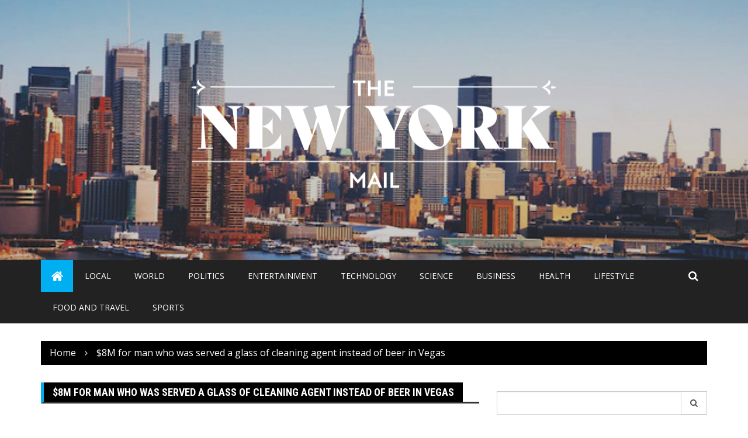

--- FILE ---
content_type: text/html; charset=UTF-8
request_url: https://thenewyorkmail.com/uncategorized/8m-for-man-who-was-served-a-glass-of-cleaning-agent-instead-of-beer-in-vegas/
body_size: 10239
content:
<!doctype html>
<html lang="en">
<head>
	<meta charset="UTF-8">
	<meta name="viewport" content="width=device-width, initial-scale=1">
	<link rel="profile" href="http://gmpg.org/xfn/11">

	<title>$8M for man who was served a glass of cleaning agent instead of beer in Vegas &#8211; The New York Mail</title>
<meta name='robots' content='max-image-preview:large' />
<link rel='dns-prefetch' href='//fonts.googleapis.com' />
<link rel="alternate" type="application/rss+xml" title="The New York Mail &raquo; Feed" href="https://thenewyorkmail.com/feed/" />
<link rel="alternate" type="application/rss+xml" title="The New York Mail &raquo; Comments Feed" href="https://thenewyorkmail.com/comments/feed/" />
<link rel="alternate" type="application/rss+xml" title="The New York Mail &raquo; $8M for man who was served a glass of cleaning agent instead of beer in Vegas Comments Feed" href="https://thenewyorkmail.com/uncategorized/8m-for-man-who-was-served-a-glass-of-cleaning-agent-instead-of-beer-in-vegas/feed/" />
		<link rel="preconnect" href="https://fonts.googleapis.com">
		<link rel="preconnect" href="https://fonts.gstatic.com" crossorigin> 
		<script type="text/javascript">
window._wpemojiSettings = {"baseUrl":"https:\/\/s.w.org\/images\/core\/emoji\/14.0.0\/72x72\/","ext":".png","svgUrl":"https:\/\/s.w.org\/images\/core\/emoji\/14.0.0\/svg\/","svgExt":".svg","source":{"concatemoji":"https:\/\/thenewyorkmail.com\/wp-includes\/js\/wp-emoji-release.min.js?ver=6.3.7"}};
/*! This file is auto-generated */
!function(i,n){var o,s,e;function c(e){try{var t={supportTests:e,timestamp:(new Date).valueOf()};sessionStorage.setItem(o,JSON.stringify(t))}catch(e){}}function p(e,t,n){e.clearRect(0,0,e.canvas.width,e.canvas.height),e.fillText(t,0,0);var t=new Uint32Array(e.getImageData(0,0,e.canvas.width,e.canvas.height).data),r=(e.clearRect(0,0,e.canvas.width,e.canvas.height),e.fillText(n,0,0),new Uint32Array(e.getImageData(0,0,e.canvas.width,e.canvas.height).data));return t.every(function(e,t){return e===r[t]})}function u(e,t,n){switch(t){case"flag":return n(e,"\ud83c\udff3\ufe0f\u200d\u26a7\ufe0f","\ud83c\udff3\ufe0f\u200b\u26a7\ufe0f")?!1:!n(e,"\ud83c\uddfa\ud83c\uddf3","\ud83c\uddfa\u200b\ud83c\uddf3")&&!n(e,"\ud83c\udff4\udb40\udc67\udb40\udc62\udb40\udc65\udb40\udc6e\udb40\udc67\udb40\udc7f","\ud83c\udff4\u200b\udb40\udc67\u200b\udb40\udc62\u200b\udb40\udc65\u200b\udb40\udc6e\u200b\udb40\udc67\u200b\udb40\udc7f");case"emoji":return!n(e,"\ud83e\udef1\ud83c\udffb\u200d\ud83e\udef2\ud83c\udfff","\ud83e\udef1\ud83c\udffb\u200b\ud83e\udef2\ud83c\udfff")}return!1}function f(e,t,n){var r="undefined"!=typeof WorkerGlobalScope&&self instanceof WorkerGlobalScope?new OffscreenCanvas(300,150):i.createElement("canvas"),a=r.getContext("2d",{willReadFrequently:!0}),o=(a.textBaseline="top",a.font="600 32px Arial",{});return e.forEach(function(e){o[e]=t(a,e,n)}),o}function t(e){var t=i.createElement("script");t.src=e,t.defer=!0,i.head.appendChild(t)}"undefined"!=typeof Promise&&(o="wpEmojiSettingsSupports",s=["flag","emoji"],n.supports={everything:!0,everythingExceptFlag:!0},e=new Promise(function(e){i.addEventListener("DOMContentLoaded",e,{once:!0})}),new Promise(function(t){var n=function(){try{var e=JSON.parse(sessionStorage.getItem(o));if("object"==typeof e&&"number"==typeof e.timestamp&&(new Date).valueOf()<e.timestamp+604800&&"object"==typeof e.supportTests)return e.supportTests}catch(e){}return null}();if(!n){if("undefined"!=typeof Worker&&"undefined"!=typeof OffscreenCanvas&&"undefined"!=typeof URL&&URL.createObjectURL&&"undefined"!=typeof Blob)try{var e="postMessage("+f.toString()+"("+[JSON.stringify(s),u.toString(),p.toString()].join(",")+"));",r=new Blob([e],{type:"text/javascript"}),a=new Worker(URL.createObjectURL(r),{name:"wpTestEmojiSupports"});return void(a.onmessage=function(e){c(n=e.data),a.terminate(),t(n)})}catch(e){}c(n=f(s,u,p))}t(n)}).then(function(e){for(var t in e)n.supports[t]=e[t],n.supports.everything=n.supports.everything&&n.supports[t],"flag"!==t&&(n.supports.everythingExceptFlag=n.supports.everythingExceptFlag&&n.supports[t]);n.supports.everythingExceptFlag=n.supports.everythingExceptFlag&&!n.supports.flag,n.DOMReady=!1,n.readyCallback=function(){n.DOMReady=!0}}).then(function(){return e}).then(function(){var e;n.supports.everything||(n.readyCallback(),(e=n.source||{}).concatemoji?t(e.concatemoji):e.wpemoji&&e.twemoji&&(t(e.twemoji),t(e.wpemoji)))}))}((window,document),window._wpemojiSettings);
</script>
<style type="text/css">
img.wp-smiley,
img.emoji {
	display: inline !important;
	border: none !important;
	box-shadow: none !important;
	height: 1em !important;
	width: 1em !important;
	margin: 0 0.07em !important;
	vertical-align: -0.1em !important;
	background: none !important;
	padding: 0 !important;
}
</style>
	<link rel='stylesheet' id='wp-block-library-css' href='https://thenewyorkmail.com/wp-includes/css/dist/block-library/style.min.css?ver=6.3.7' type='text/css' media='all' />
<style id='wp-block-library-inline-css' type='text/css'>
.has-text-align-justify{text-align:justify;}
</style>
<link rel='stylesheet' id='mediaelement-css' href='https://thenewyorkmail.com/wp-includes/js/mediaelement/mediaelementplayer-legacy.min.css?ver=4.2.17' type='text/css' media='all' />
<link rel='stylesheet' id='wp-mediaelement-css' href='https://thenewyorkmail.com/wp-includes/js/mediaelement/wp-mediaelement.min.css?ver=6.3.7' type='text/css' media='all' />
<style id='classic-theme-styles-inline-css' type='text/css'>
/*! This file is auto-generated */
.wp-block-button__link{color:#fff;background-color:#32373c;border-radius:9999px;box-shadow:none;text-decoration:none;padding:calc(.667em + 2px) calc(1.333em + 2px);font-size:1.125em}.wp-block-file__button{background:#32373c;color:#fff;text-decoration:none}
</style>
<style id='global-styles-inline-css' type='text/css'>
body{--wp--preset--color--black: #000000;--wp--preset--color--cyan-bluish-gray: #abb8c3;--wp--preset--color--white: #ffffff;--wp--preset--color--pale-pink: #f78da7;--wp--preset--color--vivid-red: #cf2e2e;--wp--preset--color--luminous-vivid-orange: #ff6900;--wp--preset--color--luminous-vivid-amber: #fcb900;--wp--preset--color--light-green-cyan: #7bdcb5;--wp--preset--color--vivid-green-cyan: #00d084;--wp--preset--color--pale-cyan-blue: #8ed1fc;--wp--preset--color--vivid-cyan-blue: #0693e3;--wp--preset--color--vivid-purple: #9b51e0;--wp--preset--gradient--vivid-cyan-blue-to-vivid-purple: linear-gradient(135deg,rgba(6,147,227,1) 0%,rgb(155,81,224) 100%);--wp--preset--gradient--light-green-cyan-to-vivid-green-cyan: linear-gradient(135deg,rgb(122,220,180) 0%,rgb(0,208,130) 100%);--wp--preset--gradient--luminous-vivid-amber-to-luminous-vivid-orange: linear-gradient(135deg,rgba(252,185,0,1) 0%,rgba(255,105,0,1) 100%);--wp--preset--gradient--luminous-vivid-orange-to-vivid-red: linear-gradient(135deg,rgba(255,105,0,1) 0%,rgb(207,46,46) 100%);--wp--preset--gradient--very-light-gray-to-cyan-bluish-gray: linear-gradient(135deg,rgb(238,238,238) 0%,rgb(169,184,195) 100%);--wp--preset--gradient--cool-to-warm-spectrum: linear-gradient(135deg,rgb(74,234,220) 0%,rgb(151,120,209) 20%,rgb(207,42,186) 40%,rgb(238,44,130) 60%,rgb(251,105,98) 80%,rgb(254,248,76) 100%);--wp--preset--gradient--blush-light-purple: linear-gradient(135deg,rgb(255,206,236) 0%,rgb(152,150,240) 100%);--wp--preset--gradient--blush-bordeaux: linear-gradient(135deg,rgb(254,205,165) 0%,rgb(254,45,45) 50%,rgb(107,0,62) 100%);--wp--preset--gradient--luminous-dusk: linear-gradient(135deg,rgb(255,203,112) 0%,rgb(199,81,192) 50%,rgb(65,88,208) 100%);--wp--preset--gradient--pale-ocean: linear-gradient(135deg,rgb(255,245,203) 0%,rgb(182,227,212) 50%,rgb(51,167,181) 100%);--wp--preset--gradient--electric-grass: linear-gradient(135deg,rgb(202,248,128) 0%,rgb(113,206,126) 100%);--wp--preset--gradient--midnight: linear-gradient(135deg,rgb(2,3,129) 0%,rgb(40,116,252) 100%);--wp--preset--font-size--small: 13px;--wp--preset--font-size--medium: 20px;--wp--preset--font-size--large: 36px;--wp--preset--font-size--x-large: 42px;--wp--preset--spacing--20: 0.44rem;--wp--preset--spacing--30: 0.67rem;--wp--preset--spacing--40: 1rem;--wp--preset--spacing--50: 1.5rem;--wp--preset--spacing--60: 2.25rem;--wp--preset--spacing--70: 3.38rem;--wp--preset--spacing--80: 5.06rem;--wp--preset--shadow--natural: 6px 6px 9px rgba(0, 0, 0, 0.2);--wp--preset--shadow--deep: 12px 12px 50px rgba(0, 0, 0, 0.4);--wp--preset--shadow--sharp: 6px 6px 0px rgba(0, 0, 0, 0.2);--wp--preset--shadow--outlined: 6px 6px 0px -3px rgba(255, 255, 255, 1), 6px 6px rgba(0, 0, 0, 1);--wp--preset--shadow--crisp: 6px 6px 0px rgba(0, 0, 0, 1);}:where(.is-layout-flex){gap: 0.5em;}:where(.is-layout-grid){gap: 0.5em;}body .is-layout-flow > .alignleft{float: left;margin-inline-start: 0;margin-inline-end: 2em;}body .is-layout-flow > .alignright{float: right;margin-inline-start: 2em;margin-inline-end: 0;}body .is-layout-flow > .aligncenter{margin-left: auto !important;margin-right: auto !important;}body .is-layout-constrained > .alignleft{float: left;margin-inline-start: 0;margin-inline-end: 2em;}body .is-layout-constrained > .alignright{float: right;margin-inline-start: 2em;margin-inline-end: 0;}body .is-layout-constrained > .aligncenter{margin-left: auto !important;margin-right: auto !important;}body .is-layout-constrained > :where(:not(.alignleft):not(.alignright):not(.alignfull)){max-width: var(--wp--style--global--content-size);margin-left: auto !important;margin-right: auto !important;}body .is-layout-constrained > .alignwide{max-width: var(--wp--style--global--wide-size);}body .is-layout-flex{display: flex;}body .is-layout-flex{flex-wrap: wrap;align-items: center;}body .is-layout-flex > *{margin: 0;}body .is-layout-grid{display: grid;}body .is-layout-grid > *{margin: 0;}:where(.wp-block-columns.is-layout-flex){gap: 2em;}:where(.wp-block-columns.is-layout-grid){gap: 2em;}:where(.wp-block-post-template.is-layout-flex){gap: 1.25em;}:where(.wp-block-post-template.is-layout-grid){gap: 1.25em;}.has-black-color{color: var(--wp--preset--color--black) !important;}.has-cyan-bluish-gray-color{color: var(--wp--preset--color--cyan-bluish-gray) !important;}.has-white-color{color: var(--wp--preset--color--white) !important;}.has-pale-pink-color{color: var(--wp--preset--color--pale-pink) !important;}.has-vivid-red-color{color: var(--wp--preset--color--vivid-red) !important;}.has-luminous-vivid-orange-color{color: var(--wp--preset--color--luminous-vivid-orange) !important;}.has-luminous-vivid-amber-color{color: var(--wp--preset--color--luminous-vivid-amber) !important;}.has-light-green-cyan-color{color: var(--wp--preset--color--light-green-cyan) !important;}.has-vivid-green-cyan-color{color: var(--wp--preset--color--vivid-green-cyan) !important;}.has-pale-cyan-blue-color{color: var(--wp--preset--color--pale-cyan-blue) !important;}.has-vivid-cyan-blue-color{color: var(--wp--preset--color--vivid-cyan-blue) !important;}.has-vivid-purple-color{color: var(--wp--preset--color--vivid-purple) !important;}.has-black-background-color{background-color: var(--wp--preset--color--black) !important;}.has-cyan-bluish-gray-background-color{background-color: var(--wp--preset--color--cyan-bluish-gray) !important;}.has-white-background-color{background-color: var(--wp--preset--color--white) !important;}.has-pale-pink-background-color{background-color: var(--wp--preset--color--pale-pink) !important;}.has-vivid-red-background-color{background-color: var(--wp--preset--color--vivid-red) !important;}.has-luminous-vivid-orange-background-color{background-color: var(--wp--preset--color--luminous-vivid-orange) !important;}.has-luminous-vivid-amber-background-color{background-color: var(--wp--preset--color--luminous-vivid-amber) !important;}.has-light-green-cyan-background-color{background-color: var(--wp--preset--color--light-green-cyan) !important;}.has-vivid-green-cyan-background-color{background-color: var(--wp--preset--color--vivid-green-cyan) !important;}.has-pale-cyan-blue-background-color{background-color: var(--wp--preset--color--pale-cyan-blue) !important;}.has-vivid-cyan-blue-background-color{background-color: var(--wp--preset--color--vivid-cyan-blue) !important;}.has-vivid-purple-background-color{background-color: var(--wp--preset--color--vivid-purple) !important;}.has-black-border-color{border-color: var(--wp--preset--color--black) !important;}.has-cyan-bluish-gray-border-color{border-color: var(--wp--preset--color--cyan-bluish-gray) !important;}.has-white-border-color{border-color: var(--wp--preset--color--white) !important;}.has-pale-pink-border-color{border-color: var(--wp--preset--color--pale-pink) !important;}.has-vivid-red-border-color{border-color: var(--wp--preset--color--vivid-red) !important;}.has-luminous-vivid-orange-border-color{border-color: var(--wp--preset--color--luminous-vivid-orange) !important;}.has-luminous-vivid-amber-border-color{border-color: var(--wp--preset--color--luminous-vivid-amber) !important;}.has-light-green-cyan-border-color{border-color: var(--wp--preset--color--light-green-cyan) !important;}.has-vivid-green-cyan-border-color{border-color: var(--wp--preset--color--vivid-green-cyan) !important;}.has-pale-cyan-blue-border-color{border-color: var(--wp--preset--color--pale-cyan-blue) !important;}.has-vivid-cyan-blue-border-color{border-color: var(--wp--preset--color--vivid-cyan-blue) !important;}.has-vivid-purple-border-color{border-color: var(--wp--preset--color--vivid-purple) !important;}.has-vivid-cyan-blue-to-vivid-purple-gradient-background{background: var(--wp--preset--gradient--vivid-cyan-blue-to-vivid-purple) !important;}.has-light-green-cyan-to-vivid-green-cyan-gradient-background{background: var(--wp--preset--gradient--light-green-cyan-to-vivid-green-cyan) !important;}.has-luminous-vivid-amber-to-luminous-vivid-orange-gradient-background{background: var(--wp--preset--gradient--luminous-vivid-amber-to-luminous-vivid-orange) !important;}.has-luminous-vivid-orange-to-vivid-red-gradient-background{background: var(--wp--preset--gradient--luminous-vivid-orange-to-vivid-red) !important;}.has-very-light-gray-to-cyan-bluish-gray-gradient-background{background: var(--wp--preset--gradient--very-light-gray-to-cyan-bluish-gray) !important;}.has-cool-to-warm-spectrum-gradient-background{background: var(--wp--preset--gradient--cool-to-warm-spectrum) !important;}.has-blush-light-purple-gradient-background{background: var(--wp--preset--gradient--blush-light-purple) !important;}.has-blush-bordeaux-gradient-background{background: var(--wp--preset--gradient--blush-bordeaux) !important;}.has-luminous-dusk-gradient-background{background: var(--wp--preset--gradient--luminous-dusk) !important;}.has-pale-ocean-gradient-background{background: var(--wp--preset--gradient--pale-ocean) !important;}.has-electric-grass-gradient-background{background: var(--wp--preset--gradient--electric-grass) !important;}.has-midnight-gradient-background{background: var(--wp--preset--gradient--midnight) !important;}.has-small-font-size{font-size: var(--wp--preset--font-size--small) !important;}.has-medium-font-size{font-size: var(--wp--preset--font-size--medium) !important;}.has-large-font-size{font-size: var(--wp--preset--font-size--large) !important;}.has-x-large-font-size{font-size: var(--wp--preset--font-size--x-large) !important;}
.wp-block-navigation a:where(:not(.wp-element-button)){color: inherit;}
:where(.wp-block-post-template.is-layout-flex){gap: 1.25em;}:where(.wp-block-post-template.is-layout-grid){gap: 1.25em;}
:where(.wp-block-columns.is-layout-flex){gap: 2em;}:where(.wp-block-columns.is-layout-grid){gap: 2em;}
.wp-block-pullquote{font-size: 1.5em;line-height: 1.6;}
</style>
<link rel='stylesheet' id='royale-news-style-css' href='https://thenewyorkmail.com/wp-content/themes/royale-news-lite/style.css?ver=2.2.1' type='text/css' media='all' />
<link rel='stylesheet' id='royale-news-font-css' href='https://fonts.googleapis.com/css2?family=Open+Sans:ital@0;1&#038;family=Roboto+Condensed:ital,wght@0,700;1,700&#038;display=swap' type='text/css' media='all' />
<link rel='stylesheet' id='royale-news-skin-css' href='https://thenewyorkmail.com/wp-content/themes/royale-news/assets/dist/css/main.css?ver=2.2.1' type='text/css' media='all' />
<link rel='stylesheet' id='royale-news-lite-parent-style-css' href='https://thenewyorkmail.com/wp-content/themes/royale-news/style.css?ver=6.3.7' type='text/css' media='all' />
<link rel='stylesheet' id='royale-news-lite-parent-main-css' href='https://thenewyorkmail.com/wp-content/themes/royale-news/assets/dist/css/main.css?ver=6.3.7' type='text/css' media='all' />
<link rel='stylesheet' id='royale-news-lite-child-style-css' href='https://thenewyorkmail.com/wp-content/themes/royale-news-lite/style.css?ver=6.3.7' type='text/css' media='all' />
<link rel='stylesheet' id='royale-news-lite-child-fonts-css' href='https://fonts.googleapis.com/css?family=Cormorant+Garamond%3A400%2C400i%2C600%2C600i%2C700%2C700i%7CPoppins%3A400%2C400i%2C500%2C600%2C700%2C700i&#038;subset=latin%2Clatin-ext&#038;ver=6.3.7' type='text/css' media='all' />
<link rel='stylesheet' id='royale-news-lite-child-main-css' href='https://thenewyorkmail.com/wp-content/themes/royale-news-lite/assets/dist/css/main.css?ver=6.3.7' type='text/css' media='all' />
<link rel='stylesheet' id='jetpack_css-css' href='https://thenewyorkmail.com/wp-content/plugins/jetpack/css/jetpack.css?ver=11.3.1' type='text/css' media='all' />
<script type='text/javascript' src='https://thenewyorkmail.com/wp-includes/js/jquery/jquery.min.js?ver=3.7.0' id='jquery-core-js'></script>
<script type='text/javascript' src='https://thenewyorkmail.com/wp-includes/js/jquery/jquery-migrate.min.js?ver=3.4.1' id='jquery-migrate-js'></script>
<script type='text/javascript' src='https://thenewyorkmail.com/wp-content/themes/royale-news-lite/assets/dist/js/bundle.min.js?ver=1' id='royale-news-lite-child-bundle-js'></script>
<link rel="https://api.w.org/" href="https://thenewyorkmail.com/wp-json/" /><link rel="alternate" type="application/json" href="https://thenewyorkmail.com/wp-json/wp/v2/posts/5732" /><link rel="EditURI" type="application/rsd+xml" title="RSD" href="https://thenewyorkmail.com/xmlrpc.php?rsd" />
<meta name="generator" content="WordPress 6.3.7" />
<link rel="canonical" href="https://thenewyorkmail.com/uncategorized/8m-for-man-who-was-served-a-glass-of-cleaning-agent-instead-of-beer-in-vegas/" />
<link rel='shortlink' href='https://thenewyorkmail.com/?p=5732' />
<link rel="alternate" type="application/json+oembed" href="https://thenewyorkmail.com/wp-json/oembed/1.0/embed?url=https%3A%2F%2Fthenewyorkmail.com%2Funcategorized%2F8m-for-man-who-was-served-a-glass-of-cleaning-agent-instead-of-beer-in-vegas%2F" />
<link rel="alternate" type="text/xml+oembed" href="https://thenewyorkmail.com/wp-json/oembed/1.0/embed?url=https%3A%2F%2Fthenewyorkmail.com%2Funcategorized%2F8m-for-man-who-was-served-a-glass-of-cleaning-agent-instead-of-beer-in-vegas%2F&#038;format=xml" />
<style>img#wpstats{display:none}</style>
	<link rel="pingback" href="https://thenewyorkmail.com/xmlrpc.php">               
		<style>
			.site-title, .site-title a {
				font-size: 45px;
			}
							body {
											font-family: Open Sans;
												font-weight: 400;
												font-size: 16px;
										}
									.widget_tag_cloud .tagcloud .tag-cloud-link {
						font-size: 16px !important;
					}
										@media (max-width: 768px) {
						body {
							font-size: 16px;
						}
						.widget_tag_cloud .tagcloud .tag-cloud-link {
							font-size: 16px !important;
						}
					}
										@media (max-width: 567px) {
						body {
							font-size: 16px;
						}
						.widget_tag_cloud .tagcloud .tag-cloud-link {
							font-size: 16px !important;
						}
					}
									h1, h2, h3, h4, h5, h6, .section-title, .sidebar .widget-title {
											font-family: Roboto Condensed;
												font-weight: 700;
										}
						</style>
		<style type="text/css">.recentcomments a{display:inline !important;padding:0 !important;margin:0 !important;}</style>		<style type="text/css">
					.site-title,
			.site-description {
				position: absolute;
				clip: rect(1px, 1px, 1px, 1px);
			}
					</style>
		
<!-- Jetpack Open Graph Tags -->
<meta property="og:type" content="article" />
<meta property="og:title" content="$8M for man who was served a glass of cleaning agent instead of beer in Vegas" />
<meta property="og:url" content="https://thenewyorkmail.com/uncategorized/8m-for-man-who-was-served-a-glass-of-cleaning-agent-instead-of-beer-in-vegas/" />
<meta property="og:description" content="He should have ordered a dirty martini. A middle-school teacher was awarded $8 million by a Sin City jury after he was served a glass of cleaning agent rather than the Honey Blonde ale he’d request…" />
<meta property="article:published_time" content="2022-03-26T19:09:33+00:00" />
<meta property="article:modified_time" content="2022-03-26T19:09:33+00:00" />
<meta property="og:site_name" content="The New York Mail" />
<meta property="og:image" content="https://thenewyorkmail.com/wp-content/uploads/2022/03/1-35.jpg" />
<meta property="og:image:width" content="800" />
<meta property="og:image:height" content="553" />
<meta property="og:image:alt" content="" />
<meta name="twitter:text:title" content="$8M for man who was served a glass of cleaning agent instead of beer in Vegas" />
<meta name="twitter:image" content="https://thenewyorkmail.com/wp-content/uploads/2022/03/1-35.jpg?w=640" />
<meta name="twitter:card" content="summary_large_image" />

<!-- End Jetpack Open Graph Tags -->
<link rel="icon" href="https://thenewyorkmail.com/wp-content/uploads/2020/05/cropped-NewYorkicon-32x32.png" sizes="32x32" />
<link rel="icon" href="https://thenewyorkmail.com/wp-content/uploads/2020/05/cropped-NewYorkicon-192x192.png" sizes="192x192" />
<link rel="apple-touch-icon" href="https://thenewyorkmail.com/wp-content/uploads/2020/05/cropped-NewYorkicon-180x180.png" />
<meta name="msapplication-TileImage" content="https://thenewyorkmail.com/wp-content/uploads/2020/05/cropped-NewYorkicon-270x270.png" />
</head>

<body class="post-template-default single single-post postid-5732 single-format-standard wp-custom-logo">
    <a class="skip-link screen-reader-text" href="#content">Skip to content</a>
	    	<header class="site-header">
    		    		<div class="logo-section" style="background-image: url(https://thenewyorkmail.com/wp-content/uploads/2020/05/cropped-thumbnail_Travel_The-New-York-skyline.jpg);">
    			<div class="header-mask"></div><!-- .header-mask -->
    		    			<div class="container">
    				<div class="site-identity">
	    				<a href="https://thenewyorkmail.com/" class="custom-logo-link" rel="home"><img width="640" height="285" src="https://thenewyorkmail.com/wp-content/uploads/2020/05/thumbnail_New-York.png" class="custom-logo" alt="The New York Mail" decoding="async" fetchpriority="high" srcset="https://thenewyorkmail.com/wp-content/uploads/2020/05/thumbnail_New-York.png 640w, https://thenewyorkmail.com/wp-content/uploads/2020/05/thumbnail_New-York-300x134.png 300w" sizes="(max-width: 640px) 100vw, 640px" /></a>	    			</div><!-- .site-identity -->
	    		</div><!-- .container -->
	    	</div><!-- .logo-section -->
	    	<div class="menu-section">
	    		<div class="container">
	    			<div class="row">
	    				<div class="col-md-11">
	    					<div class="menu-container clearfix">
								<nav id="site-navigation" class="main-navigation" role="navigation">
				                    <div class="primary-menu-container"><ul id="primary-menu" class="primary-menu"><li class="menu-home-icon"><a href="https://thenewyorkmail.com/"><i class="fa fa-home" aria-hidden="true"></i></a></li><li id="menu-item-7375" class="menu-item menu-item-type-taxonomy menu-item-object-category menu-item-7375"><a href="https://thenewyorkmail.com/category/local/">Local</a></li>
<li id="menu-item-7376" class="menu-item menu-item-type-taxonomy menu-item-object-category menu-item-7376"><a href="https://thenewyorkmail.com/category/world/">World</a></li>
<li id="menu-item-7377" class="menu-item menu-item-type-taxonomy menu-item-object-category menu-item-7377"><a href="https://thenewyorkmail.com/category/politics/">Politics</a></li>
<li id="menu-item-7378" class="menu-item menu-item-type-taxonomy menu-item-object-category menu-item-7378"><a href="https://thenewyorkmail.com/category/entertainment/">Entertainment</a></li>
<li id="menu-item-7379" class="menu-item menu-item-type-taxonomy menu-item-object-category menu-item-7379"><a href="https://thenewyorkmail.com/category/technology/">Technology</a></li>
<li id="menu-item-7380" class="menu-item menu-item-type-taxonomy menu-item-object-category menu-item-7380"><a href="https://thenewyorkmail.com/category/science/">Science</a></li>
<li id="menu-item-7381" class="menu-item menu-item-type-taxonomy menu-item-object-category menu-item-7381"><a href="https://thenewyorkmail.com/category/business/">Business</a></li>
<li id="menu-item-7382" class="menu-item menu-item-type-taxonomy menu-item-object-category menu-item-7382"><a href="https://thenewyorkmail.com/category/health/">Health</a></li>
<li id="menu-item-7383" class="menu-item menu-item-type-taxonomy menu-item-object-category menu-item-7383"><a href="https://thenewyorkmail.com/category/lifestyle/">Lifestyle</a></li>
<li id="menu-item-7384" class="menu-item menu-item-type-taxonomy menu-item-object-category menu-item-7384"><a href="https://thenewyorkmail.com/category/food-and-travel/">Food and Travel</a></li>
<li id="menu-item-7385" class="menu-item menu-item-type-taxonomy menu-item-object-category menu-item-7385"><a href="https://thenewyorkmail.com/category/sports/">Sports</a></li>
</ul></div>				                </nav><!-- #site-navigation -->
				            </div><!-- .menu-container.clearfix -->
	    				</div>
	    				    						<div class="col-md-1 hidden-xs hidden-sm">
								<div class="search-container pull-right">
									<div class="search-icon">
										<i class="fa fa-search"></i><!-- .fa.fa-search -->
									</div><!-- .search-icon -->
								</div><!-- .search-container.pull-right -->
							</div><!-- .col-md-2.hidden-xs.hidden-sm -->
							<div class="col-md-12 search-form-main-container">
								<div class="search-form-container">
									<form role="search" method="get" class="search-form" action="https://thenewyorkmail.com/" ><div class="input-group stylish-input-group"><label class="screen-reader-text" for="s">Search for:</label><input type="text" value="" name="s" class="form-control" /><span class="input-group-addon"><button type="submit" id="searchsubmit" value="Search"><i class="fa fa-search"></i></button></span></div></form>								</div><!-- .search-form-container -->				
							</div><!-- .col-md-12 -->
    							    			</div>
	    		</div>
	    	</div>
    	</header><!-- .site-header -->
			<div class="container">
				<div class="row clearfix">
					<div class="col-md-12">
						<div class="breadcrumb clearfix">
							<nav role="navigation" aria-label="Breadcrumbs" class="breadcrumb-trail breadcrumbs" itemprop="breadcrumb"><ul class="trail-items" itemscope itemtype="http://schema.org/BreadcrumbList"><meta name="numberOfItems" content="2" /><meta name="itemListOrder" content="Ascending" /><li itemprop="itemListElement" itemscope itemtype="http://schema.org/ListItem" class="trail-item trail-begin"><a href="https://thenewyorkmail.com/" rel="home" itemprop="item"><span itemprop="name">Home</span></a><meta itemprop="position" content="1" /></li><li itemprop="itemListElement" itemscope itemtype="http://schema.org/ListItem" class="trail-item trail-end"><a href="https://thenewyorkmail.com/uncategorized/8m-for-man-who-was-served-a-glass-of-cleaning-agent-instead-of-beer-in-vegas" itemprop="item"><span itemprop="name">$8M for man who was served a glass of cleaning agent instead of beer in Vegas</span></a><meta itemprop="position" content="2" /></li></ul></nav>						</div><!-- .breadcrumb.clearfix -->
					</div><!-- .col-md-12 -->
				</div><!-- .row.clearfix -->
			</div><!-- .container -->
			<div id="primary" class="content-area inner-page-container-spacing royale-news-sidebar-position-right">
	<main id="main" class="site-main">
		<div class="container">
			<div class="row">
								<div class="col-md-8 sticky-section">
					<div class="row">
						<div class="col-md-12">
	<article id="post-5732" class="post-5732 post type-post status-publish format-standard has-post-thumbnail hentry">
		<div class="news-section-info clearfix">
			<h3 class="section-title">$8M for man who was served a glass of cleaning agent instead of beer in Vegas</h3><!-- .section-title -->
		</div><!-- .news-section-info -->
		<div class="single-news-content">
							<div class="news-image">
					<img width="800" height="553" src="https://thenewyorkmail.com/wp-content/uploads/2022/03/1-35.jpg" class="img-responsive wp-post-image" alt="$8M for man who was served a glass of cleaning agent instead of beer in Vegas" decoding="async" srcset="https://thenewyorkmail.com/wp-content/uploads/2022/03/1-35.jpg 800w, https://thenewyorkmail.com/wp-content/uploads/2022/03/1-35-300x207.jpg 300w, https://thenewyorkmail.com/wp-content/uploads/2022/03/1-35-768x531.jpg 768w" sizes="(max-width: 800px) 100vw, 800px" />				</div><!-- .news-image -->
							<div class="news-detail clearfix">
				<div class="entry-meta">  
								<span class="posted-date">
				<a href="https://thenewyorkmail.com/uncategorized/8m-for-man-who-was-served-a-glass-of-cleaning-agent-instead-of-beer-in-vegas/" rel="bookmark"><time class="entry-date published updated" datetime="2022-03-26T15:09:33-04:00">March 26, 2022</time></a>
			</span>
											<span class="author vcard">
				<a href="https://thenewyorkmail.com/author/admin/">Christopher Gale</a>
			</span>
												<span class="cat-links">Uncategorized</span>
								
				</div><!-- .entry-meta -->
				<div class="news-content editor-content-entry">
					
<p>He should have ordered a dirty martini.</p>



<p>A middle-school teacher was awarded $8 million by a Sin City jury after he was served a glass of cleaning agent rather than the Honey Blonde ale he’d requested.</p>



<p>Lawyers for Lon Enwright said staffers at Barley’s Casino &amp; Brewing Co. in the Las Vegas suburb of Henderson knew the bar’s lines were being cleaned at the time their 38-year-old client was served his toxic brew in December 2018.</p>



<figure class="wp-block-image"><img decoding="async" src="https://www.nydailynews.com/resizer/iNi0EyZV873SkGlAwhfIxfAxS4k=/800x553/top/cloudfront-us-east-1.images.arcpublishing.com/tronc/CK7OXTYDVVC4XI4L6BUTP55Q64.jpg" alt="Glass,Of,Light,Beer,On,A,Dark,Pub."/><figcaption>(Shutterstock/Shutterstock)</figcaption></figure>



<p>Jurors were told the chemical cocktail caused Enwright — who previously worked as a wine steward — to lose his sense of taste. It is also said to have put him at higher risk of cancer. He claimed to have gone into convulsions after ingesting the glass of chemicals.</p>



<p>Enwright, who has stomach and esophageal ulcers, too, was awarded the seven-figure payday for what his attorney termed Friday a “loss of enjoyment of life.”</p>



<p>His legal team said Station Casinos, which operates Barley’s, had offered $300,000 in damages.</p>
				</div><!-- .news-content -->							        
			</div><!-- .news-detail.clearfix -->
		</div><!-- .single-news-content -->
	</article><!-- #post-5732 -->
</div>
		<div class="col-sm-12">
			
	<nav class="navigation post-navigation" aria-label="Posts">
		<h2 class="screen-reader-text">Post navigation</h2>
		<div class="nav-links"><div class="nav-previous"><a href="https://thenewyorkmail.com/uncategorized/foo-fighters-drummer-taylor-hawkins-dies-at-50/" rel="prev">Foo Fighters drummer Taylor Hawkins dies at 50</a></div><div class="nav-next"><a href="https://thenewyorkmail.com/uncategorized/gunman-who-shot-nyc-toddler-was-aiming-at-another-father-and-child/" rel="next">Gunman who shot NYC toddler was aiming at another father and child</a></div></div>
	</nav>		</div><!-- .col-sm-12 -->
		
<div class="col-md-12">
	<div id="comments" class="comments-area">
			<div id="respond" class="comment-respond">
		<h3 class="reply-title">Leave comment <small><a rel="nofollow" id="cancel-comment-reply-link" href="/uncategorized/8m-for-man-who-was-served-a-glass-of-cleaning-agent-instead-of-beer-in-vegas/#respond" style="display:none;">Cancel reply</a></small></h3><form action="https://thenewyorkmail.com/wp-comments-post.php" method="post" id="commentform" class="comment_news comment-form"><p>Your email address will not be published. Required fields are marked with *.</p><div class="form-group"><label for="comment">Comment</label><textarea id="comment" name="comment" rows="5" aria-required="true"></textarea></div><div class="form-group"><label for="author">Full Name *</label><input class="form-input" id="author" name="author" type="text" value=""  aria-required='true' /></div><span class="required"></span>
<div class="form-group"><label for="email">Email Address *</label><input class="form-input" id="email" name="email" type="text" value=""  aria-required='true' /></div><span class="required"></span>
<div class="form-group"><label for="url">Website</label><input class="form-input" id="url" name="url" type="text" value="" /></div>
<p class="form-submit"><input name="submit" type="submit" id="submit" class="btn btn-default submit-btn" value="Post A Comment" /> <input type='hidden' name='comment_post_ID' value='5732' id='comment_post_ID' />
<input type='hidden' name='comment_parent' id='comment_parent' value='0' />
</p></form>	</div><!-- #respond -->
	
	</div><!-- #comments -->
</div>
					</div><!-- .row.clearfix.news-section -->
				</div>
				<div class="col-md-4 royale-news-sidebar sticky-section">
	<div class="row clearfix sidebar">
		<div id="search-2" class="col-md-12 widget widget_search"><form role="search" method="get" class="search-form" action="https://thenewyorkmail.com/" ><div class="input-group stylish-input-group"><label class="screen-reader-text" for="s">Search for:</label><input type="text" value="" name="s" class="form-control" /><span class="input-group-addon"><button type="submit" id="searchsubmit" value="Search"><i class="fa fa-search"></i></button></span></div></form></div><div id="media_image-5" class="col-md-12 widget widget_media_image"><a href="https://www.nike.com/"><img width="300" height="199" src="https://thenewyorkmail.com/wp-content/uploads/2020/08/tour_img-1931272-146-300x199.jpg" class="image wp-image-883  attachment-medium size-medium" alt="" decoding="async" style="max-width: 100%; height: auto;" loading="lazy" srcset="https://thenewyorkmail.com/wp-content/uploads/2020/08/tour_img-1931272-146-300x199.jpg 300w, https://thenewyorkmail.com/wp-content/uploads/2020/08/tour_img-1931272-146-768x510.jpg 768w, https://thenewyorkmail.com/wp-content/uploads/2020/08/tour_img-1931272-146.jpg 798w" sizes="(max-width: 300px) 100vw, 300px" /></a></div>
		<div id="recent-posts-2" class="col-md-12 widget widget_recent_entries">
		<div class="widget-info clearfix"><h3 class="widget-title">Recent Posts</h3></div>
		<ul>
											<li>
					<a href="https://thenewyorkmail.com/local/f-train-service-restored-following-derailment-in-coney-island-officials-investigate-tracks/">F train service restored following derailment in Coney Island; officials investigate tracks</a>
									</li>
											<li>
					<a href="https://thenewyorkmail.com/local/new-jersey-residents-urged-to-evacuate-as-passaic-river-expected-to-reach-peak-level/">New Jersey residents urged to evacuate as Passaic River expected to reach peak level</a>
									</li>
											<li>
					<a href="https://thenewyorkmail.com/local/new-years-day-deadly-crash-calls-for-improvement-to-dangerous-roadway-in-queens/">New Year&#8217;s Day deadly crash calls for improvement to &#8220;dangerous&#8221; roadway in Queens</a>
									</li>
											<li>
					<a href="https://thenewyorkmail.com/local/tanker-fire-on-route-17-in-new-jersey-destroys-used-car-dealership-disrupts-traffic/">Tanker fire on Route 17 in New Jersey destroys used car dealership, disrupts traffic</a>
									</li>
											<li>
					<a href="https://thenewyorkmail.com/local/nra-goes-on-trial-in-new-york-city-to-face-civil-corruption-allegations/">NRA goes on trial in New York City to face civil corruption allegations</a>
									</li>
					</ul>

		</div><div id="calendar-3" class="col-md-12 widget widget_calendar"><div id="calendar_wrap" class="calendar_wrap"><table id="wp-calendar" class="wp-calendar-table">
	<caption>January 2026</caption>
	<thead>
	<tr>
		<th scope="col" title="Monday">M</th>
		<th scope="col" title="Tuesday">T</th>
		<th scope="col" title="Wednesday">W</th>
		<th scope="col" title="Thursday">T</th>
		<th scope="col" title="Friday">F</th>
		<th scope="col" title="Saturday">S</th>
		<th scope="col" title="Sunday">S</th>
	</tr>
	</thead>
	<tbody>
	<tr>
		<td colspan="3" class="pad">&nbsp;</td><td>1</td><td>2</td><td>3</td><td>4</td>
	</tr>
	<tr>
		<td>5</td><td>6</td><td>7</td><td>8</td><td>9</td><td>10</td><td>11</td>
	</tr>
	<tr>
		<td>12</td><td>13</td><td>14</td><td>15</td><td>16</td><td>17</td><td>18</td>
	</tr>
	<tr>
		<td>19</td><td>20</td><td>21</td><td>22</td><td>23</td><td>24</td><td>25</td>
	</tr>
	<tr>
		<td>26</td><td>27</td><td>28</td><td>29</td><td id="today">30</td><td>31</td>
		<td class="pad" colspan="1">&nbsp;</td>
	</tr>
	</tbody>
	</table><nav aria-label="Previous and next months" class="wp-calendar-nav">
		<span class="wp-calendar-nav-prev"><a href="https://thenewyorkmail.com/2024/01/">&laquo; Jan</a></span>
		<span class="pad">&nbsp;</span>
		<span class="wp-calendar-nav-next">&nbsp;</span>
	</nav></div></div><div id="recent-comments-2" class="col-md-12 widget widget_recent_comments"><div class="widget-info clearfix"><h3 class="widget-title">Recent Comments</h3></div><ul id="recentcomments"><li class="recentcomments"><span class="comment-author-link"><a href="https://trustx.law/" class="url" rel="ugc external nofollow">Jay Tyler</a></span> on <a href="https://thenewyorkmail.com/local/program-which-pays-formerly-incarcerated-people-is-so-successful-nc-city-announces-expansion/#comment-8694">Program which pays formerly incarcerated people is so successful, NC city announces expansion</a></li><li class="recentcomments"><span class="comment-author-link"><a href="https://www.totobbang.com/" class="url" rel="ugc external nofollow">메이저놀이터</a></span> on <a href="https://thenewyorkmail.com/politics/former-vice-president-mike-pence-ends-campaign-for-the-white-house-after-struggling-to-gain-traction/#comment-8683">Former Vice President Mike Pence ends campaign for the White House after struggling to gain traction</a></li><li class="recentcomments"><span class="comment-author-link"><a href="https://www.xn--hs0by0egtipqn.com" class="url" rel="ugc external nofollow">토토사이트</a></span> on <a href="https://thenewyorkmail.com/politics/former-vice-president-mike-pence-ends-campaign-for-the-white-house-after-struggling-to-gain-traction/#comment-8673">Former Vice President Mike Pence ends campaign for the White House after struggling to gain traction</a></li><li class="recentcomments"><span class="comment-author-link"><a href="https://toto-gnd.com/" class="url" rel="ugc external nofollow">안전 놀이터</a></span> on <a href="https://thenewyorkmail.com/local/muslims-jews-worried-as-hate-crimes-brew-in-nyc-amid-crisis-in-the-middle-east/#comment-8649">Muslims, Jews worried as hate crimes brew in NYC amid crisis in the Middle East</a></li><li class="recentcomments"><span class="comment-author-link"><a href="https://Offshorecasinosite.com/" class="url" rel="ugc external nofollow">메이저사이트</a></span> on <a href="https://thenewyorkmail.com/local/nypd-hate-crime-task-force-investigating-assault-of-sikh-man-on-mta-bus-in-queens/#comment-8547">NYPD Hate Crime Task Force investigating assault of Sikh man on MTA bus in Queens</a></li></ul></div>	</div><!-- .row.clearfix.sidebar -->
</div>
			</div><!-- .row.section -->
		</div><!-- .container -->
	</main><!-- .main-container -->
</div>
		</div>
				<footer class="footer">
		<div class="container">
				<div class="row clearfix top-footer">
			<div id="categories-4" class="col-md-3 widget widget_categories"><div class="widget-info"><h3 class="widget-title">Categories</h3></div><form action="https://thenewyorkmail.com" method="get"><label class="screen-reader-text" for="cat">Categories</label><select  name='cat' id='cat' class='postform'>
	<option value='-1'>Select Category</option>
	<option class="level-0" value="5">Business</option>
	<option class="level-0" value="13">Entertainment</option>
	<option class="level-0" value="8">Food and Travel</option>
	<option class="level-0" value="12">Health</option>
	<option class="level-0" value="9">Lifestyle</option>
	<option class="level-0" value="3">Local</option>
	<option class="level-0" value="4">Politics</option>
	<option class="level-0" value="10">Science</option>
	<option class="level-0" value="7">Sports</option>
	<option class="level-0" value="6">Technology</option>
	<option class="level-0" value="1">Uncategorized</option>
	<option class="level-0" value="2">World</option>
</select>
</form>
<script type="text/javascript">
/* <![CDATA[ */
(function() {
	var dropdown = document.getElementById( "cat" );
	function onCatChange() {
		if ( dropdown.options[ dropdown.selectedIndex ].value > 0 ) {
			dropdown.parentNode.submit();
		}
	}
	dropdown.onchange = onCatChange;
})();
/* ]]> */
</script>

			</div><div id="media_image-3" class="col-md-3 widget widget_media_image"><img width="300" height="134" src="https://thenewyorkmail.com/wp-content/uploads/2020/05/thumbnail_New-York-300x134.png" class="image wp-image-7  attachment-medium size-medium" alt="" decoding="async" style="max-width: 100%; height: auto;" loading="lazy" srcset="https://thenewyorkmail.com/wp-content/uploads/2020/05/thumbnail_New-York-300x134.png 300w, https://thenewyorkmail.com/wp-content/uploads/2020/05/thumbnail_New-York.png 640w" sizes="(max-width: 300px) 100vw, 300px" /></div><div id="search-4" class="col-md-3 widget widget_search"><form role="search" method="get" class="search-form" action="https://thenewyorkmail.com/" ><div class="input-group stylish-input-group"><label class="screen-reader-text" for="s">Search for:</label><input type="text" value="" name="s" class="form-control" /><span class="input-group-addon"><button type="submit" id="searchsubmit" value="Search"><i class="fa fa-search"></i></button></span></div></form></div>		</div><!-- .row.clearfix.top-footer -->
				<div class="row clearfix bottom-footer">
				<div class="col-md-6">
			<div class="copyright-container">
									<h5 class="copyright-text">
						Copyright © All rights reserved. Royale News by <a href="https://themebeez.com" rel="designer">Themebeez</a>					</h5><!-- .copyright-text -->
								</div><!-- .copyright-container -->
		</div><!-- .col-md-6 -->
				<div class="col-md-6">
			<div class="footer-menu-container">
							</div><!-- .footer-menu-container -->
		</div><!-- .col-md-6 -->
				</div><!-- .row.clearfix.bottom-footer -->
				</div><!-- .container -->
		</footer><!-- .footer -->
					<div class="scroll-top" id="scroll-top">
				<i class="fa fa-long-arrow-up"></i><!-- .fa.fa-long-arrow.up -->
			</div><!-- .scroll-top#scroll-top -->
			<script type='text/javascript' src='https://thenewyorkmail.com/wp-content/themes/royale-news/assets/dist/js/bundle.min.js?ver=2.2.1' id='royale-news-main-js'></script>
<script type='text/javascript' src='https://thenewyorkmail.com/wp-includes/js/comment-reply.min.js?ver=6.3.7' id='comment-reply-js'></script>
<script src='https://stats.wp.com/e-202605.js' defer></script>
<script>
	_stq = window._stq || [];
	_stq.push([ 'view', {v:'ext',j:'1:11.3.1',blog:'196247491',post:'5732',tz:'-5',srv:'thenewyorkmail.com'} ]);
	_stq.push([ 'clickTrackerInit', '196247491', '5732' ]);
</script>
		</body>
		<script>'undefined'=== typeof _trfq || (window._trfq = []);'undefined'=== typeof _trfd && (window._trfd=[]),_trfd.push({'tccl.baseHost':'secureserver.net'},{'ap':'cpbh-mt'},{'server':'p3plmcpnl487043'},{'dcenter':'p3'},{'cp_id':'8691966'},{'cp_cache':''},{'cp_cl':'8'}) // Monitoring performance to make your website faster. If you want to opt-out, please contact web hosting support.</script><script src='https://img1.wsimg.com/traffic-assets/js/tccl.min.js'></script></html>
		